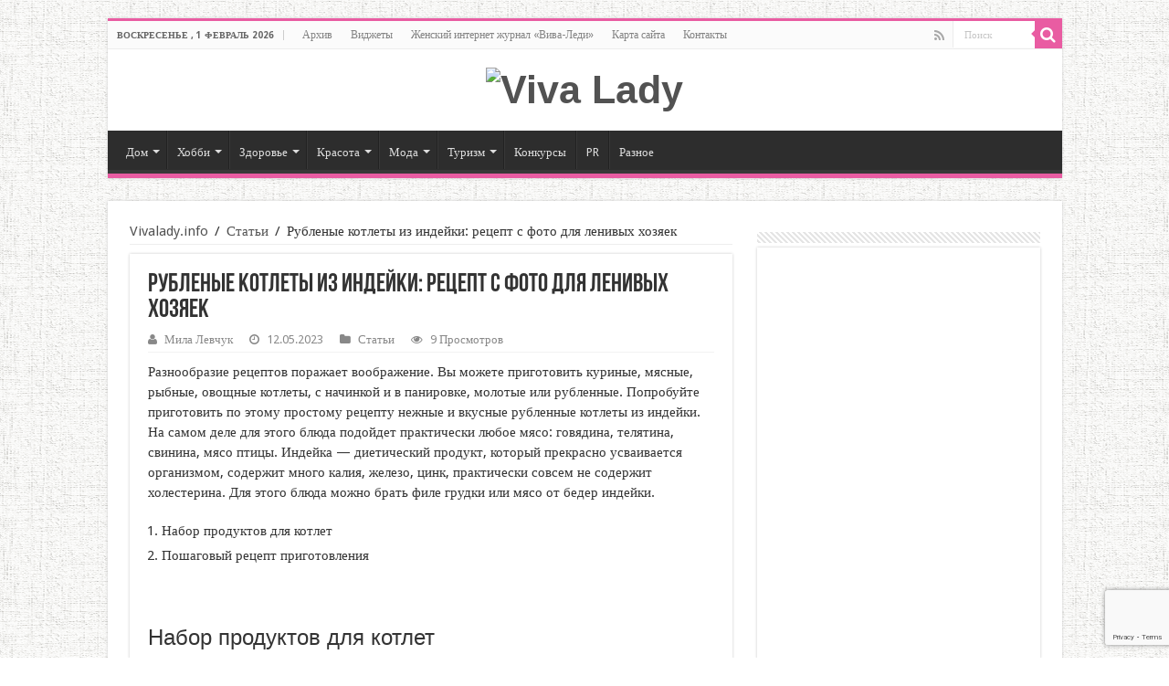

--- FILE ---
content_type: text/html; charset=utf-8
request_url: https://www.google.com/recaptcha/api2/anchor?ar=1&k=6Ld_yMAoAAAAAFBE1rI2APm-qgZRjsB43fpI1d7Y&co=aHR0cHM6Ly92aXZhbGFkeS5pbmZvOjQ0Mw..&hl=en&v=N67nZn4AqZkNcbeMu4prBgzg&size=invisible&anchor-ms=20000&execute-ms=30000&cb=w3j4u6di2cls
body_size: 48439
content:
<!DOCTYPE HTML><html dir="ltr" lang="en"><head><meta http-equiv="Content-Type" content="text/html; charset=UTF-8">
<meta http-equiv="X-UA-Compatible" content="IE=edge">
<title>reCAPTCHA</title>
<style type="text/css">
/* cyrillic-ext */
@font-face {
  font-family: 'Roboto';
  font-style: normal;
  font-weight: 400;
  font-stretch: 100%;
  src: url(//fonts.gstatic.com/s/roboto/v48/KFO7CnqEu92Fr1ME7kSn66aGLdTylUAMa3GUBHMdazTgWw.woff2) format('woff2');
  unicode-range: U+0460-052F, U+1C80-1C8A, U+20B4, U+2DE0-2DFF, U+A640-A69F, U+FE2E-FE2F;
}
/* cyrillic */
@font-face {
  font-family: 'Roboto';
  font-style: normal;
  font-weight: 400;
  font-stretch: 100%;
  src: url(//fonts.gstatic.com/s/roboto/v48/KFO7CnqEu92Fr1ME7kSn66aGLdTylUAMa3iUBHMdazTgWw.woff2) format('woff2');
  unicode-range: U+0301, U+0400-045F, U+0490-0491, U+04B0-04B1, U+2116;
}
/* greek-ext */
@font-face {
  font-family: 'Roboto';
  font-style: normal;
  font-weight: 400;
  font-stretch: 100%;
  src: url(//fonts.gstatic.com/s/roboto/v48/KFO7CnqEu92Fr1ME7kSn66aGLdTylUAMa3CUBHMdazTgWw.woff2) format('woff2');
  unicode-range: U+1F00-1FFF;
}
/* greek */
@font-face {
  font-family: 'Roboto';
  font-style: normal;
  font-weight: 400;
  font-stretch: 100%;
  src: url(//fonts.gstatic.com/s/roboto/v48/KFO7CnqEu92Fr1ME7kSn66aGLdTylUAMa3-UBHMdazTgWw.woff2) format('woff2');
  unicode-range: U+0370-0377, U+037A-037F, U+0384-038A, U+038C, U+038E-03A1, U+03A3-03FF;
}
/* math */
@font-face {
  font-family: 'Roboto';
  font-style: normal;
  font-weight: 400;
  font-stretch: 100%;
  src: url(//fonts.gstatic.com/s/roboto/v48/KFO7CnqEu92Fr1ME7kSn66aGLdTylUAMawCUBHMdazTgWw.woff2) format('woff2');
  unicode-range: U+0302-0303, U+0305, U+0307-0308, U+0310, U+0312, U+0315, U+031A, U+0326-0327, U+032C, U+032F-0330, U+0332-0333, U+0338, U+033A, U+0346, U+034D, U+0391-03A1, U+03A3-03A9, U+03B1-03C9, U+03D1, U+03D5-03D6, U+03F0-03F1, U+03F4-03F5, U+2016-2017, U+2034-2038, U+203C, U+2040, U+2043, U+2047, U+2050, U+2057, U+205F, U+2070-2071, U+2074-208E, U+2090-209C, U+20D0-20DC, U+20E1, U+20E5-20EF, U+2100-2112, U+2114-2115, U+2117-2121, U+2123-214F, U+2190, U+2192, U+2194-21AE, U+21B0-21E5, U+21F1-21F2, U+21F4-2211, U+2213-2214, U+2216-22FF, U+2308-230B, U+2310, U+2319, U+231C-2321, U+2336-237A, U+237C, U+2395, U+239B-23B7, U+23D0, U+23DC-23E1, U+2474-2475, U+25AF, U+25B3, U+25B7, U+25BD, U+25C1, U+25CA, U+25CC, U+25FB, U+266D-266F, U+27C0-27FF, U+2900-2AFF, U+2B0E-2B11, U+2B30-2B4C, U+2BFE, U+3030, U+FF5B, U+FF5D, U+1D400-1D7FF, U+1EE00-1EEFF;
}
/* symbols */
@font-face {
  font-family: 'Roboto';
  font-style: normal;
  font-weight: 400;
  font-stretch: 100%;
  src: url(//fonts.gstatic.com/s/roboto/v48/KFO7CnqEu92Fr1ME7kSn66aGLdTylUAMaxKUBHMdazTgWw.woff2) format('woff2');
  unicode-range: U+0001-000C, U+000E-001F, U+007F-009F, U+20DD-20E0, U+20E2-20E4, U+2150-218F, U+2190, U+2192, U+2194-2199, U+21AF, U+21E6-21F0, U+21F3, U+2218-2219, U+2299, U+22C4-22C6, U+2300-243F, U+2440-244A, U+2460-24FF, U+25A0-27BF, U+2800-28FF, U+2921-2922, U+2981, U+29BF, U+29EB, U+2B00-2BFF, U+4DC0-4DFF, U+FFF9-FFFB, U+10140-1018E, U+10190-1019C, U+101A0, U+101D0-101FD, U+102E0-102FB, U+10E60-10E7E, U+1D2C0-1D2D3, U+1D2E0-1D37F, U+1F000-1F0FF, U+1F100-1F1AD, U+1F1E6-1F1FF, U+1F30D-1F30F, U+1F315, U+1F31C, U+1F31E, U+1F320-1F32C, U+1F336, U+1F378, U+1F37D, U+1F382, U+1F393-1F39F, U+1F3A7-1F3A8, U+1F3AC-1F3AF, U+1F3C2, U+1F3C4-1F3C6, U+1F3CA-1F3CE, U+1F3D4-1F3E0, U+1F3ED, U+1F3F1-1F3F3, U+1F3F5-1F3F7, U+1F408, U+1F415, U+1F41F, U+1F426, U+1F43F, U+1F441-1F442, U+1F444, U+1F446-1F449, U+1F44C-1F44E, U+1F453, U+1F46A, U+1F47D, U+1F4A3, U+1F4B0, U+1F4B3, U+1F4B9, U+1F4BB, U+1F4BF, U+1F4C8-1F4CB, U+1F4D6, U+1F4DA, U+1F4DF, U+1F4E3-1F4E6, U+1F4EA-1F4ED, U+1F4F7, U+1F4F9-1F4FB, U+1F4FD-1F4FE, U+1F503, U+1F507-1F50B, U+1F50D, U+1F512-1F513, U+1F53E-1F54A, U+1F54F-1F5FA, U+1F610, U+1F650-1F67F, U+1F687, U+1F68D, U+1F691, U+1F694, U+1F698, U+1F6AD, U+1F6B2, U+1F6B9-1F6BA, U+1F6BC, U+1F6C6-1F6CF, U+1F6D3-1F6D7, U+1F6E0-1F6EA, U+1F6F0-1F6F3, U+1F6F7-1F6FC, U+1F700-1F7FF, U+1F800-1F80B, U+1F810-1F847, U+1F850-1F859, U+1F860-1F887, U+1F890-1F8AD, U+1F8B0-1F8BB, U+1F8C0-1F8C1, U+1F900-1F90B, U+1F93B, U+1F946, U+1F984, U+1F996, U+1F9E9, U+1FA00-1FA6F, U+1FA70-1FA7C, U+1FA80-1FA89, U+1FA8F-1FAC6, U+1FACE-1FADC, U+1FADF-1FAE9, U+1FAF0-1FAF8, U+1FB00-1FBFF;
}
/* vietnamese */
@font-face {
  font-family: 'Roboto';
  font-style: normal;
  font-weight: 400;
  font-stretch: 100%;
  src: url(//fonts.gstatic.com/s/roboto/v48/KFO7CnqEu92Fr1ME7kSn66aGLdTylUAMa3OUBHMdazTgWw.woff2) format('woff2');
  unicode-range: U+0102-0103, U+0110-0111, U+0128-0129, U+0168-0169, U+01A0-01A1, U+01AF-01B0, U+0300-0301, U+0303-0304, U+0308-0309, U+0323, U+0329, U+1EA0-1EF9, U+20AB;
}
/* latin-ext */
@font-face {
  font-family: 'Roboto';
  font-style: normal;
  font-weight: 400;
  font-stretch: 100%;
  src: url(//fonts.gstatic.com/s/roboto/v48/KFO7CnqEu92Fr1ME7kSn66aGLdTylUAMa3KUBHMdazTgWw.woff2) format('woff2');
  unicode-range: U+0100-02BA, U+02BD-02C5, U+02C7-02CC, U+02CE-02D7, U+02DD-02FF, U+0304, U+0308, U+0329, U+1D00-1DBF, U+1E00-1E9F, U+1EF2-1EFF, U+2020, U+20A0-20AB, U+20AD-20C0, U+2113, U+2C60-2C7F, U+A720-A7FF;
}
/* latin */
@font-face {
  font-family: 'Roboto';
  font-style: normal;
  font-weight: 400;
  font-stretch: 100%;
  src: url(//fonts.gstatic.com/s/roboto/v48/KFO7CnqEu92Fr1ME7kSn66aGLdTylUAMa3yUBHMdazQ.woff2) format('woff2');
  unicode-range: U+0000-00FF, U+0131, U+0152-0153, U+02BB-02BC, U+02C6, U+02DA, U+02DC, U+0304, U+0308, U+0329, U+2000-206F, U+20AC, U+2122, U+2191, U+2193, U+2212, U+2215, U+FEFF, U+FFFD;
}
/* cyrillic-ext */
@font-face {
  font-family: 'Roboto';
  font-style: normal;
  font-weight: 500;
  font-stretch: 100%;
  src: url(//fonts.gstatic.com/s/roboto/v48/KFO7CnqEu92Fr1ME7kSn66aGLdTylUAMa3GUBHMdazTgWw.woff2) format('woff2');
  unicode-range: U+0460-052F, U+1C80-1C8A, U+20B4, U+2DE0-2DFF, U+A640-A69F, U+FE2E-FE2F;
}
/* cyrillic */
@font-face {
  font-family: 'Roboto';
  font-style: normal;
  font-weight: 500;
  font-stretch: 100%;
  src: url(//fonts.gstatic.com/s/roboto/v48/KFO7CnqEu92Fr1ME7kSn66aGLdTylUAMa3iUBHMdazTgWw.woff2) format('woff2');
  unicode-range: U+0301, U+0400-045F, U+0490-0491, U+04B0-04B1, U+2116;
}
/* greek-ext */
@font-face {
  font-family: 'Roboto';
  font-style: normal;
  font-weight: 500;
  font-stretch: 100%;
  src: url(//fonts.gstatic.com/s/roboto/v48/KFO7CnqEu92Fr1ME7kSn66aGLdTylUAMa3CUBHMdazTgWw.woff2) format('woff2');
  unicode-range: U+1F00-1FFF;
}
/* greek */
@font-face {
  font-family: 'Roboto';
  font-style: normal;
  font-weight: 500;
  font-stretch: 100%;
  src: url(//fonts.gstatic.com/s/roboto/v48/KFO7CnqEu92Fr1ME7kSn66aGLdTylUAMa3-UBHMdazTgWw.woff2) format('woff2');
  unicode-range: U+0370-0377, U+037A-037F, U+0384-038A, U+038C, U+038E-03A1, U+03A3-03FF;
}
/* math */
@font-face {
  font-family: 'Roboto';
  font-style: normal;
  font-weight: 500;
  font-stretch: 100%;
  src: url(//fonts.gstatic.com/s/roboto/v48/KFO7CnqEu92Fr1ME7kSn66aGLdTylUAMawCUBHMdazTgWw.woff2) format('woff2');
  unicode-range: U+0302-0303, U+0305, U+0307-0308, U+0310, U+0312, U+0315, U+031A, U+0326-0327, U+032C, U+032F-0330, U+0332-0333, U+0338, U+033A, U+0346, U+034D, U+0391-03A1, U+03A3-03A9, U+03B1-03C9, U+03D1, U+03D5-03D6, U+03F0-03F1, U+03F4-03F5, U+2016-2017, U+2034-2038, U+203C, U+2040, U+2043, U+2047, U+2050, U+2057, U+205F, U+2070-2071, U+2074-208E, U+2090-209C, U+20D0-20DC, U+20E1, U+20E5-20EF, U+2100-2112, U+2114-2115, U+2117-2121, U+2123-214F, U+2190, U+2192, U+2194-21AE, U+21B0-21E5, U+21F1-21F2, U+21F4-2211, U+2213-2214, U+2216-22FF, U+2308-230B, U+2310, U+2319, U+231C-2321, U+2336-237A, U+237C, U+2395, U+239B-23B7, U+23D0, U+23DC-23E1, U+2474-2475, U+25AF, U+25B3, U+25B7, U+25BD, U+25C1, U+25CA, U+25CC, U+25FB, U+266D-266F, U+27C0-27FF, U+2900-2AFF, U+2B0E-2B11, U+2B30-2B4C, U+2BFE, U+3030, U+FF5B, U+FF5D, U+1D400-1D7FF, U+1EE00-1EEFF;
}
/* symbols */
@font-face {
  font-family: 'Roboto';
  font-style: normal;
  font-weight: 500;
  font-stretch: 100%;
  src: url(//fonts.gstatic.com/s/roboto/v48/KFO7CnqEu92Fr1ME7kSn66aGLdTylUAMaxKUBHMdazTgWw.woff2) format('woff2');
  unicode-range: U+0001-000C, U+000E-001F, U+007F-009F, U+20DD-20E0, U+20E2-20E4, U+2150-218F, U+2190, U+2192, U+2194-2199, U+21AF, U+21E6-21F0, U+21F3, U+2218-2219, U+2299, U+22C4-22C6, U+2300-243F, U+2440-244A, U+2460-24FF, U+25A0-27BF, U+2800-28FF, U+2921-2922, U+2981, U+29BF, U+29EB, U+2B00-2BFF, U+4DC0-4DFF, U+FFF9-FFFB, U+10140-1018E, U+10190-1019C, U+101A0, U+101D0-101FD, U+102E0-102FB, U+10E60-10E7E, U+1D2C0-1D2D3, U+1D2E0-1D37F, U+1F000-1F0FF, U+1F100-1F1AD, U+1F1E6-1F1FF, U+1F30D-1F30F, U+1F315, U+1F31C, U+1F31E, U+1F320-1F32C, U+1F336, U+1F378, U+1F37D, U+1F382, U+1F393-1F39F, U+1F3A7-1F3A8, U+1F3AC-1F3AF, U+1F3C2, U+1F3C4-1F3C6, U+1F3CA-1F3CE, U+1F3D4-1F3E0, U+1F3ED, U+1F3F1-1F3F3, U+1F3F5-1F3F7, U+1F408, U+1F415, U+1F41F, U+1F426, U+1F43F, U+1F441-1F442, U+1F444, U+1F446-1F449, U+1F44C-1F44E, U+1F453, U+1F46A, U+1F47D, U+1F4A3, U+1F4B0, U+1F4B3, U+1F4B9, U+1F4BB, U+1F4BF, U+1F4C8-1F4CB, U+1F4D6, U+1F4DA, U+1F4DF, U+1F4E3-1F4E6, U+1F4EA-1F4ED, U+1F4F7, U+1F4F9-1F4FB, U+1F4FD-1F4FE, U+1F503, U+1F507-1F50B, U+1F50D, U+1F512-1F513, U+1F53E-1F54A, U+1F54F-1F5FA, U+1F610, U+1F650-1F67F, U+1F687, U+1F68D, U+1F691, U+1F694, U+1F698, U+1F6AD, U+1F6B2, U+1F6B9-1F6BA, U+1F6BC, U+1F6C6-1F6CF, U+1F6D3-1F6D7, U+1F6E0-1F6EA, U+1F6F0-1F6F3, U+1F6F7-1F6FC, U+1F700-1F7FF, U+1F800-1F80B, U+1F810-1F847, U+1F850-1F859, U+1F860-1F887, U+1F890-1F8AD, U+1F8B0-1F8BB, U+1F8C0-1F8C1, U+1F900-1F90B, U+1F93B, U+1F946, U+1F984, U+1F996, U+1F9E9, U+1FA00-1FA6F, U+1FA70-1FA7C, U+1FA80-1FA89, U+1FA8F-1FAC6, U+1FACE-1FADC, U+1FADF-1FAE9, U+1FAF0-1FAF8, U+1FB00-1FBFF;
}
/* vietnamese */
@font-face {
  font-family: 'Roboto';
  font-style: normal;
  font-weight: 500;
  font-stretch: 100%;
  src: url(//fonts.gstatic.com/s/roboto/v48/KFO7CnqEu92Fr1ME7kSn66aGLdTylUAMa3OUBHMdazTgWw.woff2) format('woff2');
  unicode-range: U+0102-0103, U+0110-0111, U+0128-0129, U+0168-0169, U+01A0-01A1, U+01AF-01B0, U+0300-0301, U+0303-0304, U+0308-0309, U+0323, U+0329, U+1EA0-1EF9, U+20AB;
}
/* latin-ext */
@font-face {
  font-family: 'Roboto';
  font-style: normal;
  font-weight: 500;
  font-stretch: 100%;
  src: url(//fonts.gstatic.com/s/roboto/v48/KFO7CnqEu92Fr1ME7kSn66aGLdTylUAMa3KUBHMdazTgWw.woff2) format('woff2');
  unicode-range: U+0100-02BA, U+02BD-02C5, U+02C7-02CC, U+02CE-02D7, U+02DD-02FF, U+0304, U+0308, U+0329, U+1D00-1DBF, U+1E00-1E9F, U+1EF2-1EFF, U+2020, U+20A0-20AB, U+20AD-20C0, U+2113, U+2C60-2C7F, U+A720-A7FF;
}
/* latin */
@font-face {
  font-family: 'Roboto';
  font-style: normal;
  font-weight: 500;
  font-stretch: 100%;
  src: url(//fonts.gstatic.com/s/roboto/v48/KFO7CnqEu92Fr1ME7kSn66aGLdTylUAMa3yUBHMdazQ.woff2) format('woff2');
  unicode-range: U+0000-00FF, U+0131, U+0152-0153, U+02BB-02BC, U+02C6, U+02DA, U+02DC, U+0304, U+0308, U+0329, U+2000-206F, U+20AC, U+2122, U+2191, U+2193, U+2212, U+2215, U+FEFF, U+FFFD;
}
/* cyrillic-ext */
@font-face {
  font-family: 'Roboto';
  font-style: normal;
  font-weight: 900;
  font-stretch: 100%;
  src: url(//fonts.gstatic.com/s/roboto/v48/KFO7CnqEu92Fr1ME7kSn66aGLdTylUAMa3GUBHMdazTgWw.woff2) format('woff2');
  unicode-range: U+0460-052F, U+1C80-1C8A, U+20B4, U+2DE0-2DFF, U+A640-A69F, U+FE2E-FE2F;
}
/* cyrillic */
@font-face {
  font-family: 'Roboto';
  font-style: normal;
  font-weight: 900;
  font-stretch: 100%;
  src: url(//fonts.gstatic.com/s/roboto/v48/KFO7CnqEu92Fr1ME7kSn66aGLdTylUAMa3iUBHMdazTgWw.woff2) format('woff2');
  unicode-range: U+0301, U+0400-045F, U+0490-0491, U+04B0-04B1, U+2116;
}
/* greek-ext */
@font-face {
  font-family: 'Roboto';
  font-style: normal;
  font-weight: 900;
  font-stretch: 100%;
  src: url(//fonts.gstatic.com/s/roboto/v48/KFO7CnqEu92Fr1ME7kSn66aGLdTylUAMa3CUBHMdazTgWw.woff2) format('woff2');
  unicode-range: U+1F00-1FFF;
}
/* greek */
@font-face {
  font-family: 'Roboto';
  font-style: normal;
  font-weight: 900;
  font-stretch: 100%;
  src: url(//fonts.gstatic.com/s/roboto/v48/KFO7CnqEu92Fr1ME7kSn66aGLdTylUAMa3-UBHMdazTgWw.woff2) format('woff2');
  unicode-range: U+0370-0377, U+037A-037F, U+0384-038A, U+038C, U+038E-03A1, U+03A3-03FF;
}
/* math */
@font-face {
  font-family: 'Roboto';
  font-style: normal;
  font-weight: 900;
  font-stretch: 100%;
  src: url(//fonts.gstatic.com/s/roboto/v48/KFO7CnqEu92Fr1ME7kSn66aGLdTylUAMawCUBHMdazTgWw.woff2) format('woff2');
  unicode-range: U+0302-0303, U+0305, U+0307-0308, U+0310, U+0312, U+0315, U+031A, U+0326-0327, U+032C, U+032F-0330, U+0332-0333, U+0338, U+033A, U+0346, U+034D, U+0391-03A1, U+03A3-03A9, U+03B1-03C9, U+03D1, U+03D5-03D6, U+03F0-03F1, U+03F4-03F5, U+2016-2017, U+2034-2038, U+203C, U+2040, U+2043, U+2047, U+2050, U+2057, U+205F, U+2070-2071, U+2074-208E, U+2090-209C, U+20D0-20DC, U+20E1, U+20E5-20EF, U+2100-2112, U+2114-2115, U+2117-2121, U+2123-214F, U+2190, U+2192, U+2194-21AE, U+21B0-21E5, U+21F1-21F2, U+21F4-2211, U+2213-2214, U+2216-22FF, U+2308-230B, U+2310, U+2319, U+231C-2321, U+2336-237A, U+237C, U+2395, U+239B-23B7, U+23D0, U+23DC-23E1, U+2474-2475, U+25AF, U+25B3, U+25B7, U+25BD, U+25C1, U+25CA, U+25CC, U+25FB, U+266D-266F, U+27C0-27FF, U+2900-2AFF, U+2B0E-2B11, U+2B30-2B4C, U+2BFE, U+3030, U+FF5B, U+FF5D, U+1D400-1D7FF, U+1EE00-1EEFF;
}
/* symbols */
@font-face {
  font-family: 'Roboto';
  font-style: normal;
  font-weight: 900;
  font-stretch: 100%;
  src: url(//fonts.gstatic.com/s/roboto/v48/KFO7CnqEu92Fr1ME7kSn66aGLdTylUAMaxKUBHMdazTgWw.woff2) format('woff2');
  unicode-range: U+0001-000C, U+000E-001F, U+007F-009F, U+20DD-20E0, U+20E2-20E4, U+2150-218F, U+2190, U+2192, U+2194-2199, U+21AF, U+21E6-21F0, U+21F3, U+2218-2219, U+2299, U+22C4-22C6, U+2300-243F, U+2440-244A, U+2460-24FF, U+25A0-27BF, U+2800-28FF, U+2921-2922, U+2981, U+29BF, U+29EB, U+2B00-2BFF, U+4DC0-4DFF, U+FFF9-FFFB, U+10140-1018E, U+10190-1019C, U+101A0, U+101D0-101FD, U+102E0-102FB, U+10E60-10E7E, U+1D2C0-1D2D3, U+1D2E0-1D37F, U+1F000-1F0FF, U+1F100-1F1AD, U+1F1E6-1F1FF, U+1F30D-1F30F, U+1F315, U+1F31C, U+1F31E, U+1F320-1F32C, U+1F336, U+1F378, U+1F37D, U+1F382, U+1F393-1F39F, U+1F3A7-1F3A8, U+1F3AC-1F3AF, U+1F3C2, U+1F3C4-1F3C6, U+1F3CA-1F3CE, U+1F3D4-1F3E0, U+1F3ED, U+1F3F1-1F3F3, U+1F3F5-1F3F7, U+1F408, U+1F415, U+1F41F, U+1F426, U+1F43F, U+1F441-1F442, U+1F444, U+1F446-1F449, U+1F44C-1F44E, U+1F453, U+1F46A, U+1F47D, U+1F4A3, U+1F4B0, U+1F4B3, U+1F4B9, U+1F4BB, U+1F4BF, U+1F4C8-1F4CB, U+1F4D6, U+1F4DA, U+1F4DF, U+1F4E3-1F4E6, U+1F4EA-1F4ED, U+1F4F7, U+1F4F9-1F4FB, U+1F4FD-1F4FE, U+1F503, U+1F507-1F50B, U+1F50D, U+1F512-1F513, U+1F53E-1F54A, U+1F54F-1F5FA, U+1F610, U+1F650-1F67F, U+1F687, U+1F68D, U+1F691, U+1F694, U+1F698, U+1F6AD, U+1F6B2, U+1F6B9-1F6BA, U+1F6BC, U+1F6C6-1F6CF, U+1F6D3-1F6D7, U+1F6E0-1F6EA, U+1F6F0-1F6F3, U+1F6F7-1F6FC, U+1F700-1F7FF, U+1F800-1F80B, U+1F810-1F847, U+1F850-1F859, U+1F860-1F887, U+1F890-1F8AD, U+1F8B0-1F8BB, U+1F8C0-1F8C1, U+1F900-1F90B, U+1F93B, U+1F946, U+1F984, U+1F996, U+1F9E9, U+1FA00-1FA6F, U+1FA70-1FA7C, U+1FA80-1FA89, U+1FA8F-1FAC6, U+1FACE-1FADC, U+1FADF-1FAE9, U+1FAF0-1FAF8, U+1FB00-1FBFF;
}
/* vietnamese */
@font-face {
  font-family: 'Roboto';
  font-style: normal;
  font-weight: 900;
  font-stretch: 100%;
  src: url(//fonts.gstatic.com/s/roboto/v48/KFO7CnqEu92Fr1ME7kSn66aGLdTylUAMa3OUBHMdazTgWw.woff2) format('woff2');
  unicode-range: U+0102-0103, U+0110-0111, U+0128-0129, U+0168-0169, U+01A0-01A1, U+01AF-01B0, U+0300-0301, U+0303-0304, U+0308-0309, U+0323, U+0329, U+1EA0-1EF9, U+20AB;
}
/* latin-ext */
@font-face {
  font-family: 'Roboto';
  font-style: normal;
  font-weight: 900;
  font-stretch: 100%;
  src: url(//fonts.gstatic.com/s/roboto/v48/KFO7CnqEu92Fr1ME7kSn66aGLdTylUAMa3KUBHMdazTgWw.woff2) format('woff2');
  unicode-range: U+0100-02BA, U+02BD-02C5, U+02C7-02CC, U+02CE-02D7, U+02DD-02FF, U+0304, U+0308, U+0329, U+1D00-1DBF, U+1E00-1E9F, U+1EF2-1EFF, U+2020, U+20A0-20AB, U+20AD-20C0, U+2113, U+2C60-2C7F, U+A720-A7FF;
}
/* latin */
@font-face {
  font-family: 'Roboto';
  font-style: normal;
  font-weight: 900;
  font-stretch: 100%;
  src: url(//fonts.gstatic.com/s/roboto/v48/KFO7CnqEu92Fr1ME7kSn66aGLdTylUAMa3yUBHMdazQ.woff2) format('woff2');
  unicode-range: U+0000-00FF, U+0131, U+0152-0153, U+02BB-02BC, U+02C6, U+02DA, U+02DC, U+0304, U+0308, U+0329, U+2000-206F, U+20AC, U+2122, U+2191, U+2193, U+2212, U+2215, U+FEFF, U+FFFD;
}

</style>
<link rel="stylesheet" type="text/css" href="https://www.gstatic.com/recaptcha/releases/N67nZn4AqZkNcbeMu4prBgzg/styles__ltr.css">
<script nonce="pFBX1mjXjyBo5NPU0nNQsg" type="text/javascript">window['__recaptcha_api'] = 'https://www.google.com/recaptcha/api2/';</script>
<script type="text/javascript" src="https://www.gstatic.com/recaptcha/releases/N67nZn4AqZkNcbeMu4prBgzg/recaptcha__en.js" nonce="pFBX1mjXjyBo5NPU0nNQsg">
      
    </script></head>
<body><div id="rc-anchor-alert" class="rc-anchor-alert"></div>
<input type="hidden" id="recaptcha-token" value="[base64]">
<script type="text/javascript" nonce="pFBX1mjXjyBo5NPU0nNQsg">
      recaptcha.anchor.Main.init("[\x22ainput\x22,[\x22bgdata\x22,\x22\x22,\[base64]/[base64]/[base64]/[base64]/[base64]/UltsKytdPUU6KEU8MjA0OD9SW2wrK109RT4+NnwxOTI6KChFJjY0NTEyKT09NTUyOTYmJk0rMTxjLmxlbmd0aCYmKGMuY2hhckNvZGVBdChNKzEpJjY0NTEyKT09NTYzMjA/[base64]/[base64]/[base64]/[base64]/[base64]/[base64]/[base64]\x22,\[base64]\x22,\x22woLCtGTDj8KnA8OxfcOUfcO1wqvClMK+X8O6wp7CtMOMaMOiw7DDgMKLKDrDkSXDr2nDlxpcdhUUwrPDrTPCtMO2w5rCr8OlwpRbKsKDwr5MDzhkwp1pw5RpwrrDh1QywpjCixk/JcOnwp7ClcKZcVzCh8OGMMOKIMKjKBkqfHPCosKMV8Kcwopuw4/Cig0Dwo4tw53CoMKeVW1uai8KwoPDsxvCt1LCsEvDjMO9J8Klw6LDkBbDjsKQeyjDiRRAw5gnScKawpnDgcOJPcOIwr/[base64]/CuQHDmR4XwrM8wrXDpinClDl8f8Orw7jDl0XDoMKUCTPCgy1QwpzDnsOTwrVNwqU4U8OLwpfDnsOOHn9dSiPCji0vwpIBwpRkJcKNw4PDmsOGw6MIw7EUQSg4SVjCgcKNCQDDj8OZdcKCXTzCq8KPw4bDlMO+K8OBwqI+UQYzwrvDuMOMU3nCv8O0w7/CncOswpY3IcKSaHUBO0x+NsOeesK0Q8OKVgbCuw/DqMOAw5lYSSjDs8Obw5vDiChBWcOPwpNOw6Jzw4kBwrfCnFEWTR/DqlTDo8O8e8OiwolFwqDDuMO6wq/DgcONAHJqWn/[base64]/CngDClxlWLhDCtsKAJCJCwpTCiWHDtMOPC8KPEnd7XsO+HMK/w73ChVzCtMK2F8O3w5fCicKgwo5tDGPChMOyw5dAw4HDqsO3MsOUX8K8wqnDm8OKwoM4XMOmSsKaU8O6wqVMwoBPbFhXcDvCq8O+LG/[base64]/DojXCo8OqwoxddGcTw7YndMKCRVQvwrs0M8KDwobCuFJTbMKYf8OuTsO/IsOCBhjDpnLDs8KBUcKPLkdDw7BzOhPDs8Kawrc0TMKHBMKXw6TDiDXCkznDjChpJMK9OMKuwq3Dok7CqSJkX3fCnwILw4plw4xMw7bChW/DgsOeBwTDtMOJwodKMMKswrHDtk7CgsKTw78hw4tZf8KOIMObLMKLVsK5EsOdf1LCqGbCqcO5w73DhR7CrDR7w59UBmbDvsOyw6jDo8OlNVDDmx7DgMKxw5fDgm5vdsK8wo93w7/[base64]/w7QUHsOxwrfCgMOVwovCs05sblMtLivCqsKRWQHDlDFqW8O8DcO5wqcZw7bDr8OdAW5JQcKtXcOEacO+w6Euwp3DgsK6MMKPJ8OWw4dMdR5Sw7cNwpVAeTEjDnHCg8KEUWLDv8KUwrfCtS/DlsKrwq/[base64]/[base64]/[base64]/DmsOWJsK7clAZB8ObFcOYw6nCnCrCn8OAwr02w4JZCmxnw4HClgsOQcOWwpM5wq3CjsKUUm4xw4XDqzljwr/DsEZ1OUDChn/Dp8OLQ0ROw6zDs8Oww74xw7TDtHrDmlzCr2TDnV0pOyrDk8Krw7RmDcKoPj98w78+w5opwobDlA0BHMOEwpfDr8KxwrvDvsKNOMK8asKdAMO0d8KvGMKFw7bCssOvfsOFcmxlwp3DtsK/B8KNSMO7XGLDvRTCusOEw4rDjMOuGg1Xw7bDq8OQwqd7w53CnMOYwpLCjcK3c0/DqGnCgWjDpX7CqMKtFUzDn3RBcMKHw5tTGcOcW8Oaw4k/wpHDuwLCi0Uhw4DCo8KHw64NdMKeARgmIsOSIFTChyzDoMKMNTo6Y8OeTSldw74QZivChHM+KinDosOpwqIYbmnCokvCgUfDqjQJw5RVw5zDkcK/woTCusKpwqPDvlPDn8KRA1bCgsOJLcKkwpITFcKRNMO1w4otwrIiLwHDqFDDi1AvfsKMHlXDmB/DpWsqWQ1Ww4Ezw5VEwrE6w5HDgEvDusK9w6VUfMKjZ2zCoBUFwovDjsOYeE8EbsOgN8OJWWLDmsOUF2hBwpMnHsKkT8KsfnJDLcOrw6HCnFp/wpkMwojCrkHCkzvCixIIRDTCj8OCwr/Cj8K3S0DDmsOZFRA7P1wiw7HDlMKPPcKfDDLCtMK2PglAejsGw7oMfsKOwpDDg8KDwot8b8OGFUYtwr/ChAtZKcK1wonCp18eEjg5wq7Cm8O8KMOxwqzCijt6FcKAZWrDtErClBwfwq0ILsOresOYw4bCojTCn2dEIsORw7A6dcO/w6LCp8KKwo5Xdms3woTDs8OQTlIrajvCkzw5QcO+U8KpIWZzw6rDiwLDuMKWRcOlQMK/GsOUSsKxLsOpwrwLwo1rOUDCly4xDU3DlAbDiwk0wq8+OS5qXRoHNCvCu8KTcMOxC8Kfw4PDnwDCpTrCrsOCwqzDr0lgw5XCqsOOw5MGBMKEY8OawrXDuhzCghbDlhsbYcK3QGTDvFRfPsK0w6s+w4VWa8KaajcYw7rCoiBNT0Ycw4HDosKHIj3CrsO/wprDicOow50aQXZnwpDCvsKWw4dHZcKnwrHDqMKGA8Klw6vCs8KawrDCs0cSCMKjw5x9wqZXeMKDwrrCmsKUEybCnMKNdAHCmsKhLA/CnMKYwo3CjnjCqx/CqsKUwoVmw7HDgMOHE3TCjATCl3PCn8KrwonDrUrDjkMxw40cAMKkRMOaw4jDtSDDoxnDrSLDtzB/Gms1wpwwwr7CsRoba8OvCMO5w4VSXTUqwpJLc2TDqwXDvcObw4rDtcKWwpImwqRYw7F9VMOpwqZwwq7DmMOHw7Ibw7HDqsKBQsKkasOrHsK3aQkVwpohw5dBGcOOwoMlfAXDu8K7JMOMOQvChMOAwr/DiTvClsKLw4UdwogUwpgqw4TCkzcgZMKJSkM4KsKww7xSMTsLwpHCrw/CizdhwqbDnw3DlXrCtmV3w5cXwo/Dt290AkDDmDDCr8Kdw7s8w6RvFsOpw4HChk3CosOLwqNjworDi8K6wrPCjTjDt8Kqw7k4FcOrbSvCkMOKw4Qkbkhbw70vF8OawqvCoE3Di8OTw6zCng/Cn8OMcEvCsUPCuzzClwtsMMK3OcKwe8OVWcKYw5xzT8K3TVZcwq96BsKowobDpBY+H007WVg4w4/[base64]/DiVbCkcORWXrCi8KzFhMew7dVw4lXw6J/csKQUcO5FV/CjMOBM8KfXyA5QsOzw6wRw6xHLcOMamA7wrXCrGogKcK0MVnDsmTDrsKlw5nCqH9lSMOfB8K/CDbDnsOqHQPCpcOZc0rClcKra0zDpMKuIw3CgBnDuT/Duh3DrXvCsTcBw6vDr8OSFMKvwqdgwoZDw4HCqsKuFnlMAwZxwqbDp8Knw7spwo7CnELCkBgqH0LCg8KcWkHDosKdGx/[base64]/woTDtsKjw7ERXsOvwofDuB8oYsKyOsOIAgM0w69cV2DDvsK5bMKaw4QVa8OSRFXDj1LCicKgwo7Dm8KQwrhqBMKCWsKgwqjDksK9w7cxw6fDhE3CicO8wqItRz5MIyMowonCsMKeSsOBXMK2Fh/Ch2bCgsKYw6UXwrcmCsO4dyg8w6zCqMKtH3B6T37DlsK7JSTDkUJHPsKjDMKmIid8wpXClsKdwo7DpC4yZ8O/w4nCmcK/w6ATw7dPw6B2wprDvMOPX8K9KcOhw6cdwp8yA8Koc2stworCvjwcw5vCmjMEw67DvFDCnAsRw7DCqMOkwphXPAjCoMOJwqckMMOmXsKqw6wSPMO8HmMPWVvDr8KwXcO+OMKvFQ5YU8O4AcKbQ0J1MjXDssOcw5tkYMKXWQoQNGAowr/[base64]/c1LDsmFGIHhrw6ZswpPDt8Kqw4/DthtNwpllwroKGn8HwovClsOdR8ORU8KWXMKzaEg3wot0w77Dr1nDjw3CtHQzAcKzw71STcO7w7dtw7/DmxLDhDgrw5PDhMK4w6PDkcOMUMKWw5HDv8KZwrcvacKQT28rw6jCl8ORwrfCgXsWHiIRHsK7DVbCiMKRYCvDjsKSw43DoMKhw6DCg8OGR8Osw5rDtMO5ScKTfsKKwoEsE0rCrUlMdsKqw4LDs8K0RcOqfMO0w4UQEkHDpzDDpzRODiZqaAZNOUEpw7Qdw7cwwq/[base64]/DpsKDABMnG0DCi8OawpA0U8OxO8Ocw6VTX8KBw41mwobCicOSw73Dr8Kewp/CqW3DrQDDtFjDmsOWDsOKVMOoKcOWwovDgcOhFlfCkBxRwoUswrAbw5TCm8OEwpdJwpPDtlcqcXgFwrobw47CowHDqBwgwpHCljt+CX/[base64]/Cr8KBYsO1VTALw4Q4F8K8wpnCqcOhckbCt20Mw50Qw4LDvMOYJ3PDicOALnLDssOswpbCrMOmwrrCncKFXMOGBmfDjcOXLcKTwpY0bAzDlMOwwrkLVMKWwoXDkz8JZMK5J8K4wq/[base64]/CpMOMwoPDqWpsTC3Dk8KkVMOTwo0+dD7DtmFuwp7DvjDCt37DgsOPcsOPSW/DgD3CogjDssOPw5DDssKXwoHDsAUowoLDscOHK8OHw413DMKQWsKOw4hALsKSwqFkV8Klw5nCmCcpPxjCqMOYYTVUw45Yw5zCnsK5BMKvwqdVw4rCssOBFVsMC8KFK8OfwoXCn3DCjcKmw5PDrcOdFMOdw5/[base64]/DpFIjw4ZDw7nCuBjCmBVFIXRJPcKUwpvDj8O9G8OSf8Oma8KNdSZFAipxH8Kbwp1HeifDpcKMwq7CmFEFw6XDsQpiJsO/XyjDmMODw5fDssK9Clx/J8OTUXfClFAswpnCtcOQMsO2w5zCsgPCuirCvHHDuATDqMOnw6HDtMKIw7oBwpjDinfDpcKwAzpRw75dwr/[base64]/OsKrw6/[base64]/CrSrChwnDhcOAw4EuB8OuDsOqw6hLRw3Cl1UTN8O0wqQew7rClVnDsB7CvMORwoXCjRfCtsKlw57CtMKubXkJJcKmwo7Cu8OGYUzDu3HCksK5VyfCtcKScsOGw6DDrHHDucO0w6/Cmy4kw5gnw5XCjMO/[base64]/[base64]/w55Vw7VtRsOeVw3Cq8KDwofDl2XCv8ODw77DgSkDYsOAw7PDiw/CkH3ChMKSIEnDpRHCm8OWQmrCqVQ2RsK1wovDnFQccgPDs8K3w5AJdnULworDshnDih9BLmA1w5TDtgxgc15lbBPCvW0Hw7HDh1LCmyvDvMKDwoDChFcHwqhSTsOaw4vDocKYwq7DmX0mw7lDw4nDucKSAF5fwrTDq8OSwq3CgQbDiMO1exEvwqVfEgk/w6HCnzMMw5wFw5oIe8OmLmQ6w6sJAcOswqkCNMKXw4PCp8O0wrFJw4XCn8OoGcKRw4jDqMKRO8OyF8ONw79SwqfCmg9lGQnDljxVJRfDtsKCw4/DkcOPwqTDg8Kfwq7DvAxFw4PCn8OUw73DmhkQNcKHKWs7QRvCnBfDomzDssOveMO6OCtPPsKcwppRbsORD8OJwrVNAMKRwp3CtsK+w6IDV2kPWGoGwr/DjwgYO8KqeU/[base64]/DkMKnZGjClcOodsKaTMOoD8KwJ1HCgMOkwpjDj8KZw5LCo3B1w59nw55lwpRIEsKiwqFwAT3ChMOAfXDCpxw6PAI4EAzDl8Kgw7/CksOqwp7ClVLDoDVtCTHCgH1DHcKPw4bCiMODwpTCpcOXBsOrWR7DkcKmw6A/w6NPNcOVDMOvdMKjwp5lDhBzZcOEccOuwqrCvElHJFDDlsOBPTJCcsKDWsORKSdWCMKEwot3w4dwCETCskpKwq3CvxcNWSxawrTCicKtwo9XEnrDrsKnwrI/VCNvw4kww5dZGcKZSgbCv8OXw5jCjRsvVcOKw7YFw5MbXMKdfMO+wp55AD00HMKgwrvDrCvChC5nwoxQw5vCvcKcw7c8WkLCp2dQw5cEwrvDlcKLf0gdwpjCtUgYKS8Lw73DgMKuZcOuw5vDuMO3w7fDucO+wrwtwpYabjtpFsOVwp/CpVYow6vDi8KjW8K1w7zDmsK2w5XDpMOXwq3DicKmw7jClhLDiTDChsKsw5kkYsOwwoR2O2DDrlUmFkvCp8KcSsK5F8Orw6TDrGlmc8KwLUjDlMK8QMOhw7JCwqtHwoFPFsK8woB3V8OJQzRLwpBIw7rDpmDDjkAvHHbCkXrCrmpmw4AqworCoVIvw7XDtMKGwqISMl/DvEXDlMOuC1fDisO2wo4fEcKdwoDDkActw5AvwrjCiMKUw48Bw4gVAnzCvA0Nw6BWwo/DksOnJGLCo24ZGHHCpsOtwoA/w7rCnjXDu8Oow6nDn8KoJl0Rw7BDw7s7J8OLc8KLw6PCg8OLwoDCtsOww4YIY0PCs3JvJHNdwr16JMOEw5ZbwrRVw5TDlcKCV8OqIxrCo2PDpWLCoMOGRl8cw7rCucOLSWDDg1cCwpbDrsK9w5jDjnAJwp4QH3LCv8O/woMAwoRUwrpmwqfDnBvCvcONXhXCg34gAm3Dj8OTw7vDm8OFRnIiw4PDksKqw6BTw4sywpN8ZWfCo1LDssK/w6XDqsK4w7A9w6/CsEXCuwVKw7rChcKTVEBnw5Ynw6jClzwIdcOBccOXfMOldcODwp3DnEXDr8Ocw5zDsmQSKMKSN8O8GE7DlwZwbsOKVcKzwr3CkHAaB3HDjMK0wq/DnMKuwoFPDy3DrDDCrGYrBFBmwqZWNMOXwrHCrcKiwoPChMOHwoHCtMKjEMKmw6wLJ8KsIxc4Vn/CpcKQw6cswplawqQhfsOOwofDnwkaw74lfipcwrdVw6Z2K8KvVcOtw73Co8O4w7Vvw7rCgcOXwrTDsMOSSzfDpDDDjhAkLi19ClzCgsOIf8KFZ8KHDcO6bMOET8OJBsOCw7jDpwckaMKea2kBw57CswPCicOQw7XCpC/DoxIXw54jwqLCmF0iwrjCksK3wpPDsUnCh3/DumLDhW1Fw7vCtHI9DcO2Vx/DgsOHKMKkw5PDliwWRsO/I1zCjnrCpjwVw5VWw47ChAnDvwnDnnrCgFZ/bsOmBsK8JcO+dV3Dk8O7wplNw5zDtcOzwr3CvMOWwr/CjMOowrrDlMOrw4M1QW5yDFHDusKLMkd4wpgYw4pywoHCkzPCqcO5Pl/CtA/[base64]/DjB/CnEzCnAcFw6QfwpTDmDJnS8OJZ8O4RMKlw78IID8YbC3Dl8OUUjgowoLChULCjhnCjsObTsOsw6sewodqwpI5w7DCiTrCiiVVYAQcGHjCgzDDmgPDsAcuQsOUwrRawrzDnkfCisKXwovCt8K0eFHCrcKNwrt6w7PCpMKLwoomasK9ZcOwwpjCn8O+w4piw5EUPcK7wr/CmMOxMcKDw60dIcK8wrNYGTrDoR7DgsOlV8OfQ8O+wrPDmh4oQMOYS8O1w6dGw7lXwrtTw74/[base64]/DjcK8CWIlEEkvwoAAw4LDoAvCnWk/wrlCc2PCp8KVacO0X8KvwrDDscKfwoPCnR7DuWcmw6XDiMK5wrlEa8KfblHDucOCcAPDnhdywqkJwqApFy/CgnZmw5TCrsKfwokOw5Jgwo7ClENkZ8KVwpkiwp4Cwq09dTXCs2DDrCtuw73CncKgw4bCgWNIwrFrKQ/DgxPClsKTZMOfw4DDr3bCh8OCwqsBwoQ3wpo2B3zCoHUVdcOMwoMIFUTDnsKmwrA4w5EtFsOpWsK+IBVhwqxVw59jw4slw6wNw6QRwqrDnMKMMsKsfMOWwpdFZsKiRcK3wppywr/CkcOyw4HDqDDDssO8OVcmfsKowpfDpcOfMcOhw6zCkB0iw7MOw69Dwo3DunTDmMOCQMOeYcKTRcOoPsOcPsOYw7rCmlnDp8KPw6DChE7CuGPDuyrChCHDoMOSwoVcScO8PMK/BsKcwp1yw6YewqhOw5s0w5AIwplpWl9qUsK/wqMPwoPCiC0vQTcbw6rDu2crw7hmw4EYw6rDiMKXw7TCknNjw4IIecKmAsKiEsK0WsO5FGbDlBVXfQNTwqbDusONUsOwFyPDpcKARsO+w4pVwpfCvnnCmMOXw4HCtRHCrMKHwrLDiUfDhWnCisOew7bDqsK1B8OzOsKuw7l1BMKywoI3w6/CrsKfa8OOwoTDhH5wwqfCsgwNw4ZQwqLCiBRywqPDrMObw5NJFsK3b8OTcx7Ciz53e2F2GsOWW8KXwqoHBlfDpU/[base64]/SMKZcHIowqYnw4jDisO3BsO2wqE5w6UsQMKVw5wBcjRnD8KFNcKnwrDDq8OtLsOgQ3zDsUl+HgEpX2xswojCrsOmIsKXOsOywobDiR3CqErCujFIwqR3w6bDjXEhMjsmfsOmVxdOwo/CjFHCn8KLw6VIwr3Cs8KEw5PCr8KRw6gswqHCj1dIwpzCgcO5w7fCgMOywrrDvXwZwpFVw7zDhMORwonDqk/Cj8KAw5hECBIOGVrDsUB0clfDnADDrVp/VMOBwp7DlnLDkkYfb8OBw4VrAsKTPznCs8KKwrxSL8O8FwXCocOhwofDkcO1wpXCtyLCoUgEZCQuw6LDi8O4ScKZcXUANsOCw44lw5TCt8OQwq/DocO8wqvDiMKaIHHDnH1awpEXw4HDhcKtPRDCg3oRwo8xw7zCjMOdw67CggAgwqPDk0gBwrh3F0HDncKjw7rCr8OLACFRWFkQwqPCgsOQZUTDk0UOw67CoUsfwrbCqMO3O1PCjwXDsWTDhDvDjMKPGsKXw6ddP8KbHMOQw5s6GcKkwqg7QMK/wrd3HQ7CisKJJ8Kiw7IHw4FyP8K0w5HDucOjwpvCmsKkABtwXVdDwq8dCVnCpHtnw4bCm0EyeH3Dp8K4JRQrHFnDtsOMw5cjw6bCr2rDhmnDkx3Ch8OYbEk/MVkGBmsMQ8Klw7ZZAxAmdMOEVMOQAcOMw7VgRmA0EzJDw4bDnMOZQGhlBjLDkcOjw4ICwq/CoxJWw6pgBDE5DMKAwrAsa8KSE1YUwpXDtcK/w7EIwqIxwpA3R8Ofw6PDncO0D8O+IE0XwrzDocOdw77DpEvDoD3Dg8KKbcO2a2siw7/[base64]/[base64]/[base64]/DtHLCiwnCt2J1w4XDrE1Sw5/DsgvDk15NwpHDllHDmMOIdVfCrMOpwolMKMKxIkRoF8KSwrI+w5vCmMKOwpvCiRE/LMOxw4rDvMOKwqp/w6pyB8Kff2PDmUDDqsKUwrnCgsKywq5bwprCvSzCuAXCmMKww5VmRGxdelXCl0PCnQLCsMKUwo3Dk8OLC8ONb8Oww4sGAcKPwq5Kw7hjwpJiwpVjOcObw6jClXvCsMOfbXU/[base64]/[base64]/[base64]/[base64]/CtMOUSGnCjRoMworDpxrCrkvCosK5DMOPw4IvDcKow4hGRsOPw5EtRXMOwocNwpPDksO/w5XCqcOLYhUuUMO2wp/Cs2LCjcOpRMK7wpXDlMOBw7fDqRTDu8O9wphhC8OWGnRQPMO4AlDDlQ4gccKgPcKvwq44N8Oqwr3Dl0Q/[base64]/CpMOtwoDCjiFncsKjwoDCv1/CnAATw4F8w7vDv8K+CzlPw5sEw7zDnMOowoJCOVHCkMOhGsO6dsKVK3hHbwgPRcOkw7wfVz7Ck8KKHsKgfsOyw6XCpsO5wpMuKMKoVsOHYGt1KMK/GMOBCMO+w4kXDsOwwqXDqsOhXVTDgEfCqMKiT8KbwoA2wrbDjcOww4rCh8K3T0PDj8O5D1LCgMKow4LCpMKYXijCk8K2asK/wpMWwqrCucKcFh7DolVEZcKVwqrCrgLCn0JzcWDDjMO+XC/[base64]/CgUB0w5F9WE8DwqRRwpkSGHAII8K9B8OGw5LDvsKyDFjClA5MYhDDtgrDtHrCm8KDRsOMVRrDhSYdMsKowo/CnsOCw4xpU3NFwrcTfWDCpTJ1wrd/w5xiwqrCnFzDiMO5wq/[base64]/DmMOgw5phw7HDtRooDsKrw4AuDyDCsXdEwpfDoMO1I8KTeMK9w6g8TsOiw53DscO/[base64]/DlMKVW1vDjMOtG8KNLCg/[base64]/wrdSXy/[base64]/Cq8Oow7Ffw40TwpUYwrTClj8rQQYdIUJRZMOnDMOGC8KawobCv8OVRMOWw5ZewqEmw7QQFD/[base64]/elpjNMOpUMO6wozDoXowPEzCq8KMw4nCmS7CpcODwp/ClkF6wpV0ZsOjOSVyTcKbaMOkw6nDvhbCpGh6dG/Dg8ONKjppCkNqw5TCm8O8LsOowpMAw68aRWsmW8ObZMKmw4vCpsObFsKKwrRIwqXDuSrDgMONw5bDr0Ukw7cGw4fDpcKyMnQSGcOGK8O+csOewopjw7AydQfDtV8bfcOywqowwpjDoQvCpg/DtwLDosOWwofClsO4WhE1asOew63DrsK2w7DCpsOpC2XCkVPDv8OHeMKZwoJswr/ChMOJwpp1w4ZoVGgjw7bClMOVLcOIw7pGwpbDjkjCiBLCo8Opw67DpMKBIcKdwr8RwrnCtMO6wpV1wpHDugjCvBbDsU4gwqTCm3PCoThuZcK2ccO9w4Jxw6rDhMOyZMKsC2dfX8ONw53DuMODw77Dt8KVw5DCpsOgGcOWVm7ClnbClsOAwqLCp8Kmw4/CksKyUMOmw612DW9BIwPDm8ODJMKTw65Qw7QUw4bDh8KQw6tIwonDhsKZXcOlw55ow7EuG8OmVQTCjlnCoFIVw4HCocK/GQXCilYUMnfCrcKXbcOewpBbw6nDgsOFHC4UBcOsPw9CZcOgBGDDlH92w4XCqjQwwrzCoj3CiRIjw74fwpvDs8OUwp3CtDYxRsOBX8KVNgJbWxjDjxPCiMKew4XDujRjw5XDjcKzGsKDHMOgYMK3wp/[base64]/DocKYwqrDqD01AW/Ch8OHw7BsFGXCr8O7wodSw7bDqsOjT1FTfsKXw7VZwqPDi8OBBsKEw43CvcKWw5VFXGdxwqHCkSzCn8OCwqzCosO5NcOQwq7CqWhfw7bCllInwrHCgnIzwo8DwpDDt34qwp9ow5/CqMOhUDrDpWbCoTLCti49w7vCkGfDlgfDp2XDpsKzwo/CjW4IbcOvwo/DhgVqwpjDml/Cjj3DscKQSsK5em3CrsOMw6rDok7DjhsLwrx6wr7DhcKZI8Ktf8O/WMOvwrZyw7FKw4cbwoArwobDuU/[base64]/Ds0cIFn0vw4JAw5TCr8ODXjYFw5ljTg0sY1IIQwLDoMKnwoLDhlHDrHhuGDl8woHDrUbDoATChsKZB2TDscKoRhTCoMKALTwFCj1LCmh5ZEnDpBZqwrFGwrQYEMO/bMKiwonDsklTMsOdZGrCscKjwpbCi8O0woLDh8OWw5LDqjPDucKMHsKmwoJJw67CkGvDuX/Dq2kBw4YWY8OQOk/DqMKqw41aW8KrOEPDoA4Hw7HCtcOAQ8KkwqNvB8K5wrlTZsOGw7w8FMKnMsOmehZ+wozDpAPDgsOONMK2wrrCo8O6wrZHw6vDrm7CocOFw6LCo3LDvMKAwrxxwprDoCp7wrlWDFTCp8KHw7PCpSVPYsOOe8O0NABifFvCkMKDwr/DnMKMwoMOwqzDvsOVVQsxwqLCrzrCp8KBwrAFIMKBwpTDvMKrLwbDpcKqE2vCjRkgwqLCog1Uw51Cwro1w5Fywo7DoMKWH8KJwrUPdgwQA8Oow6AVw5ILfxMeLi7DiA/[base64]/DhMOeQcOuw7I9eVFXFsKsSX/Dv0/[base64]/[base64]/[base64]/CtsKSwrV1wpYYwqnDm8Kbw6QtwrJrwpnDj8K6w73DqXvDl8KGKxxVJgBcwohzw6dze8OBwrnDlH0pZSLCh8K7wqlLwpcgdsKCw6psfS7Dgw1Kwpsuwp7ChTfDpSUrwp/[base64]/[base64]/ACxUwoVDNyTDiBVpaVrCqyDCh8O/[base64]/CuRlgAsO+wo07wrdAwoJ0w7TCvcOEw4RWd1IVBsKrw4JVaMKydMOYAjbDkkcKw73Cql/DosKbfnbDo8OFwoHCtEYdworChsOZc8O9wr/DtGAYLS/CtsKwwrnCu8KaaHR1dxZqXcO2wobDssKDwqfDhUfDunXDh8KUw4zDsFVoSsK1ZMOgMFZRVMOgwocywoUlQ3nDp8OGeTxIdcKOwr/[base64]/[base64]/DpSdrUVQiwpvCs8OLw5bCi8KPLMOAbcKEX15Mw5B4wrXColEdecKeQ3vCm0fCvMKREVbCicKyP8O5WAlpMsOPE8KMIXjChnJ6wq8Jw5EQAcK+wpTChMKNwqnDusKSwo0nw6h9w7/CjT3CscOZw4nDkRXCmMO8wr8wV8KTBi/[base64]/CosK1wo0gw7p0EDVFw4jDnMKfw67Ds8Otw7/CkH5+BcOHGFrDhgxIwpzCl8OJUcOTwrLCvQ7DjcKHwrF7HsKjw7TDhMOPXAsiQ8Kbw7nCglE8QX9Cw57DpsKmw4swXSnCs8KXw4XDhMK2w6/Cpj0Gw5NEw4PDmA7DkMO8ejVlAHdfw4tGZsK9w7csZ1TDj8KWwp/[base64]/[base64]/ChRXCnsOzOAABw7UVJl14w6fClcO0AmDCiVEJdcKyGsKBUsKGUMOQwqkswoPCpC8iPkrDlCfDhWXCpjhQfcKmwoJIA8OPY10GwrPDtMK9Y1VRaMOvCMKbwqrChhHCiUYNH2JxwrPCvE3Dp07DhGxrKwdVwq/ClX7Dt8KLw6oNwollAHQpw4MWDT5rKMOiwo5kwpQiwrB+woDDm8OIwovDjBbCozjDtMOZNx1fTSHCvcKJwrjDqUbCuQEPWArCi8Kod8OUw5E/[base64]/[base64]/w6VzSwFDRMOvwojCs08xIMKOwqbClE1WR27CjigPfMO9S8KITxvDosOGR8Kmwo42wqXDkS3Dpyd0GDl6BXjDk8OwP1PDg8KcBcKNCV5BKcK/w6JvXMK6w69Iw7HCsALCgsKDR2PCgyTDnXPDk8KOw5NUT8KSwqvDmsO6LsOmw7zCiMOGwq9gw5LDssO6fm4Xw5XDl2ErWwHCnMOnKMO6KBwRfcKEC8KeRl4sw6tSBRrCvR7Du1/CqcKmAMKQIsKEw4NqWE51wrVzFMOzeTcFDhLCjcOswrEiB1oPwoR4wr/DnWDDt8O9w5rCpGEwM0scWmgMw7xlwqsGwpsGB8OyY8OJbcKoB1MGAxjCsGJGS8OrWwolwovCs1dVwqLDkxTChGvDn8OPwoDCvcOJGsKTd8K1ElfDs2/Cp8ONw6LDjsKaFxfCocO+bMKZwobCqhnDhsK6UMKXLE9/QiA+FcKhwrTCqU/[base64]/[base64]/DqsKtwqjCiQ16w4jCgsKGcMOhJcKSw6fDtcOHKsOycTBaZj/DhyECw7cOwpfDhW7DhjTClsOUw4HDghvDocOUWyjDkRtkwoxxMMOQCgXDpxjChHJLB8OKIRTCiA9Dw6DCjj8Uw6PCvSXDv0pgwqAbahYJw48ewoJYZ3PDnWNlJsObwpUww6zDlsKEP8KhesKxw5jCicOAdlI1w7/CicO6wpBPw5bCjCDCisO+w5NVwqJrw6nDtsOJw50HUE/[base64]/DosO7G8K9UcOqwqAoGcOdS8Khw7wHwoTDoRdkwqsAQMORwpLDrsKBQ8KrVsK0fD7DuMOIGMKsw6pJw61+AT8RfcK8wq3CjkbDuD/DohPDg8Klwq82w7MtwqLDslBlUQRVw7pqSz7CoxggX1rCgRPCiTd7XDZWNGvCh8KlesOnXMONw7vCngbClsKxOsOMw41LW8OLHVnDo8O+YEdiCMOeAG/[base64]/DlsKBw5oxX8OJcU7DoAXDhsOzwr/[base64]/wqISwqAPwqsowrBMXQJoPMKBGsK+w6tQOcKXw6PDjsOHw4nDmMKBQMK7NF7CusKadw8DHMO0Z2fDtcKjbcKIQxxvVcKUKXpWwrHDuWR7XMKZw4ZxwqDCvsKPw7zCksKjw7zCpQPCqQvCjsOzCwwBAQQiwojCm2TDllrCpAPCpsOsw5MWwoN4w5cPDTFgch/DrFIowqwRwpp3w5nDnQnDji/Dq8K0K1VJw6XCoMOGw77Chh7CtcK2X8Opw6BAw7kgRyl/JcK+wrHDvsKowp3DmMOxGsO/MxjCly4EwrbCtMK/acKgw45Vw5p6eMOLwoF3Y3DDo8OXwpUbF8K5Jz/CrsO0diIrK0kZQG3CvWNxbBjDtMKQAn9Wf8OncsKOw7DDoELDmsOPw483w7nChx7CicKpFSrCr8OjWMKxJXrDhCLDt2h6wrpGw75Zw5fCu0TDicOidnXCr8OlPEjDug/DtWA7w4zDoF8wwosrw6vDgkgCwoh8T8OwG8ORwozDmh9fw6XDncO/I8Klw5tQwqMzw57Cq3g+AwvDpGrCjsKywrvCrQPDrylrUzx4GsKSwp4xwovDg8K5w6jDnRPCqVQSwoUSJMOgwpXDusO0w6LCkENpwqx7N8ONwqHCt8OvK3gdwppxIsOKacOmw5AqeGPDgW4LwqjDi8KsQygteEHDjsK1G8O/wpnDjMKUFcKCwpciF8O6Yj3DtEHCrMKwQMO3woHCicKHwo41eycMwrpPcijCkcOEw6BlOzbDgAzCrsKNwql4HBMrw5TCpyM3woMyDXbDn8KPw6vCtGtDw4FBwoPCvhnDjAUkw5bDlT/[base64]/DuXDDmyVAEMKdwqTDvTfCnsK0B8KdIsOiw6g9woESK0REInPDqcO9Fm/[base64]/[base64]/DtsO+wqwHwoBLEsO7GUd6w7Q2el7Di8KLecONw6LCvVYjDQDDryvDosKTw57Cv8KXwqDDtikQw4HDj0PDl8OKwqQ\\u003d\x22],null,[\x22conf\x22,null,\x226Ld_yMAoAAAAAFBE1rI2APm-qgZRjsB43fpI1d7Y\x22,0,null,null,null,1,[21,125,63,73,95,87,41,43,42,83,102,105,109,121],[7059694,378],0,null,null,null,null,0,null,0,null,700,1,null,0,\[base64]/76lBhmnigkZhAoZnOKMAhnM8xEZ\x22,0,0,null,null,1,null,0,0,null,null,null,0],\x22https://vivalady.info:443\x22,null,[3,1,1],null,null,null,1,3600,[\x22https://www.google.com/intl/en/policies/privacy/\x22,\x22https://www.google.com/intl/en/policies/terms/\x22],\x22fLiGIel+olP2x6Nxpn4N57harXe/r2SugSz60FIr+kg\\u003d\x22,1,0,null,1,1769949002032,0,0,[61],null,[115],\x22RC-XE84vCxmwV6S3w\x22,null,null,null,null,null,\x220dAFcWeA6ALnzjnpMjLUBBR387kWWLerTBU_PUeRH6MERRkQV0cwOXHuYlSJIf2E737dm-tGWJCCW7svFLZFXVO0oNNjOTXoipZA\x22,1770031802125]");
    </script></body></html>

--- FILE ---
content_type: text/html; charset=utf-8
request_url: https://www.google.com/recaptcha/api2/aframe
body_size: -268
content:
<!DOCTYPE HTML><html><head><meta http-equiv="content-type" content="text/html; charset=UTF-8"></head><body><script nonce="MfXXxOG9IWFDWLa_xJBItA">/** Anti-fraud and anti-abuse applications only. See google.com/recaptcha */ try{var clients={'sodar':'https://pagead2.googlesyndication.com/pagead/sodar?'};window.addEventListener("message",function(a){try{if(a.source===window.parent){var b=JSON.parse(a.data);var c=clients[b['id']];if(c){var d=document.createElement('img');d.src=c+b['params']+'&rc='+(localStorage.getItem("rc::a")?sessionStorage.getItem("rc::b"):"");window.document.body.appendChild(d);sessionStorage.setItem("rc::e",parseInt(sessionStorage.getItem("rc::e")||0)+1);localStorage.setItem("rc::h",'1769945404514');}}}catch(b){}});window.parent.postMessage("_grecaptcha_ready", "*");}catch(b){}</script></body></html>